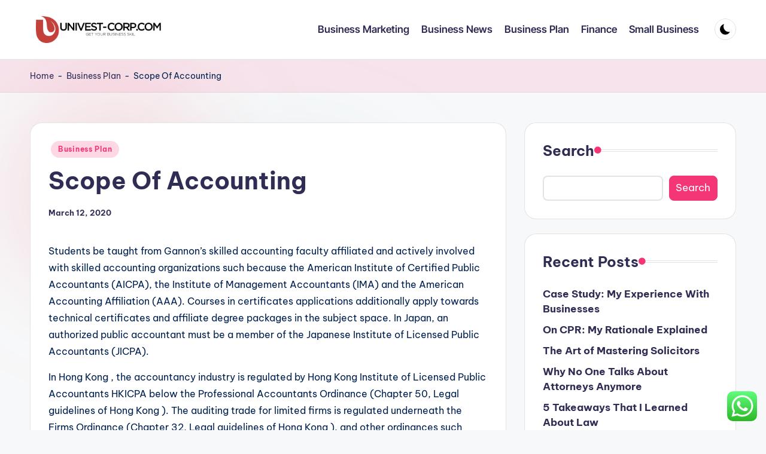

--- FILE ---
content_type: text/html; charset=UTF-8
request_url: https://univest-corp.com/scope-of-accounting.html
body_size: 9407
content:
<!DOCTYPE html><html lang="en-US" prefix="og: https://ogp.me/ns#" itemscope itemtype="http://schema.org/WebPage" ><head><meta charset="UTF-8"><link rel="profile" href="https://gmpg.org/xfn/11"><meta name="viewport" content="width=device-width, initial-scale=1"><title>Scope Of Accounting - UC</title><meta name="description" content="Students be taught from Gannon&#039;s skilled accounting faculty affiliated and actively involved with skilled accounting organizations such because the American"/><meta name="robots" content="index, follow, max-snippet:-1, max-video-preview:-1, max-image-preview:large"/><link rel="canonical" href="https://univest-corp.com/scope-of-accounting.html" /><meta property="og:locale" content="en_US" /><meta property="og:type" content="article" /><meta property="og:title" content="Scope Of Accounting - UC" /><meta property="og:description" content="Students be taught from Gannon&#039;s skilled accounting faculty affiliated and actively involved with skilled accounting organizations such because the American" /><meta property="og:url" content="https://univest-corp.com/scope-of-accounting.html" /><meta property="og:site_name" content="UC" /><meta property="article:section" content="Business Plan" /><meta property="og:updated_time" content="2024-11-12T09:24:31+00:00" /><meta property="article:published_time" content="2020-03-12T06:28:57+00:00" /><meta property="article:modified_time" content="2024-11-12T09:24:31+00:00" /><meta name="twitter:card" content="summary_large_image" /><meta name="twitter:title" content="Scope Of Accounting - UC" /><meta name="twitter:description" content="Students be taught from Gannon&#039;s skilled accounting faculty affiliated and actively involved with skilled accounting organizations such because the American" /><meta name="twitter:label1" content="Written by" /><meta name="twitter:data1" content="princis" /><meta name="twitter:label2" content="Time to read" /><meta name="twitter:data2" content="1 minute" /> <script type="application/ld+json" class="rank-math-schema-pro">{"@context":"https://schema.org","@graph":[{"@type":["Person","Organization"],"@id":"https://univest-corp.com/#person","name":"UC","logo":{"@type":"ImageObject","@id":"https://univest-corp.com/#logo","url":"https://univest-corp.com/wp-content/uploads/2024/11/univest-corp.com-Logo-150x61.png","contentUrl":"https://univest-corp.com/wp-content/uploads/2024/11/univest-corp.com-Logo-150x61.png","caption":"UC","inLanguage":"en-US"},"image":{"@type":"ImageObject","@id":"https://univest-corp.com/#logo","url":"https://univest-corp.com/wp-content/uploads/2024/11/univest-corp.com-Logo-150x61.png","contentUrl":"https://univest-corp.com/wp-content/uploads/2024/11/univest-corp.com-Logo-150x61.png","caption":"UC","inLanguage":"en-US"}},{"@type":"WebSite","@id":"https://univest-corp.com/#website","url":"https://univest-corp.com","name":"UC","publisher":{"@id":"https://univest-corp.com/#person"},"inLanguage":"en-US"},{"@type":"ImageObject","@id":"https://images.forbes.com/media/lists/companies/american-financial-group_416x416.jpg","url":"https://images.forbes.com/media/lists/companies/american-financial-group_416x416.jpg","width":"200","height":"200","inLanguage":"en-US"},{"@type":"BreadcrumbList","@id":"https://univest-corp.com/scope-of-accounting.html#breadcrumb","itemListElement":[{"@type":"ListItem","position":"1","item":{"@id":"https://univest-corp.com","name":"Home"}},{"@type":"ListItem","position":"2","item":{"@id":"https://univest-corp.com/category/business-plan","name":"Business Plan"}},{"@type":"ListItem","position":"3","item":{"@id":"https://univest-corp.com/scope-of-accounting.html","name":"Scope Of Accounting"}}]},{"@type":"WebPage","@id":"https://univest-corp.com/scope-of-accounting.html#webpage","url":"https://univest-corp.com/scope-of-accounting.html","name":"Scope Of Accounting - UC","datePublished":"2020-03-12T06:28:57+00:00","dateModified":"2024-11-12T09:24:31+00:00","isPartOf":{"@id":"https://univest-corp.com/#website"},"primaryImageOfPage":{"@id":"https://images.forbes.com/media/lists/companies/american-financial-group_416x416.jpg"},"inLanguage":"en-US","breadcrumb":{"@id":"https://univest-corp.com/scope-of-accounting.html#breadcrumb"}},{"@type":"Person","@id":"https://univest-corp.com/author/princis","name":"princis","url":"https://univest-corp.com/author/princis","image":{"@type":"ImageObject","@id":"https://secure.gravatar.com/avatar/878a048e06d6d0503f84665fd4e01679193a59026490fe7af11df282fef1c053?s=96&amp;d=mm&amp;r=g","url":"https://secure.gravatar.com/avatar/878a048e06d6d0503f84665fd4e01679193a59026490fe7af11df282fef1c053?s=96&amp;d=mm&amp;r=g","caption":"princis","inLanguage":"en-US"},"sameAs":["https://univest-corp.com/"]},{"@type":"BlogPosting","headline":"Scope Of Accounting - UC","datePublished":"2020-03-12T06:28:57+00:00","dateModified":"2024-11-12T09:24:31+00:00","articleSection":"Business Plan","author":{"@id":"https://univest-corp.com/author/princis","name":"princis"},"publisher":{"@id":"https://univest-corp.com/#person"},"description":"Students be taught from Gannon&#039;s skilled accounting faculty affiliated and actively involved with skilled accounting organizations such because the American","name":"Scope Of Accounting - UC","@id":"https://univest-corp.com/scope-of-accounting.html#richSnippet","isPartOf":{"@id":"https://univest-corp.com/scope-of-accounting.html#webpage"},"image":{"@id":"https://images.forbes.com/media/lists/companies/american-financial-group_416x416.jpg"},"inLanguage":"en-US","mainEntityOfPage":{"@id":"https://univest-corp.com/scope-of-accounting.html#webpage"}}]}</script> <link rel='dns-prefetch' href='//fonts.googleapis.com' /><link rel="alternate" type="application/rss+xml" title="UC &raquo; Feed" href="https://univest-corp.com/feed" /><link data-optimized="2" rel="stylesheet" href="https://univest-corp.com/wp-content/litespeed/css/70d759e0dfd9d3181494f3c3871e93b2.css?ver=46ae0" /><!--[if IE]><link rel='stylesheet' id='bloghash-ie-css' href='https://univest-corp.com/wp-content/themes/bloghash/assets/css/compatibility/ie.min.css?ver=1.0.25' media='all' />
<![endif]--> <script src="https://univest-corp.com/wp-includes/js/jquery/jquery.min.js?ver=3.7.1" id="jquery-core-js"></script> <!--[if IE]> <script src="https://univest-corp.com/wp-content/themes/bloghash/assets/js/vendors/flexibility.min.js?ver=1.0.25" id="bloghash-flexibility-js"></script> <script id="bloghash-flexibility-js-after">flexibility(document.documentElement);</script> <![endif]--><link rel="https://api.w.org/" href="https://univest-corp.com/wp-json/" /><link rel="alternate" title="JSON" type="application/json" href="https://univest-corp.com/wp-json/wp/v2/posts/2010" /><link rel="EditURI" type="application/rsd+xml" title="RSD" href="https://univest-corp.com/xmlrpc.php?rsd" /><meta name="generator" content="WordPress 6.8.3" /><link rel='shortlink' href='https://univest-corp.com/?p=2010' /><link rel="alternate" title="oEmbed (JSON)" type="application/json+oembed" href="https://univest-corp.com/wp-json/oembed/1.0/embed?url=https%3A%2F%2Funivest-corp.com%2Fscope-of-accounting.html" /><link rel="alternate" title="oEmbed (XML)" type="text/xml+oembed" href="https://univest-corp.com/wp-json/oembed/1.0/embed?url=https%3A%2F%2Funivest-corp.com%2Fscope-of-accounting.html&#038;format=xml" /><meta name="theme-color" content="#F43676"><link rel="icon" href="https://univest-corp.com/wp-content/uploads/2024/11/univest-corp.com-Icon.png" sizes="32x32" /><link rel="icon" href="https://univest-corp.com/wp-content/uploads/2024/11/univest-corp.com-Icon.png" sizes="192x192" /><link rel="apple-touch-icon" href="https://univest-corp.com/wp-content/uploads/2024/11/univest-corp.com-Icon.png" /><meta name="msapplication-TileImage" content="https://univest-corp.com/wp-content/uploads/2024/11/univest-corp.com-Icon.png" /></head><body class="wp-singular post-template-default single single-post postid-2010 single-format-standard wp-custom-logo wp-embed-responsive wp-theme-bloghash bloghash-topbar__separators-regular bloghash-layout__fw-contained bloghash-layout__boxed-separated bloghash-layout-shadow bloghash-header-layout-1 bloghash-menu-animation-underline bloghash-header__separators-none bloghash-single-title-in-content bloghash-page-title-align-left bloghash-has-sidebar bloghash-sticky-sidebar bloghash-sidebar-style-2 bloghash-sidebar-position__right-sidebar entry-media-hover-style-1 is-section-heading-init-s1 is-footer-heading-init-s0 bloghash-input-supported bloghash-blog-image-wrap validate-comment-form bloghash-menu-accessibility"><div id="page" class="hfeed site">
<a class="skip-link screen-reader-text" href="#main">Skip to content</a><header id="masthead" class="site-header" role="banner" itemtype="https://schema.org/WPHeader" itemscope="itemscope"><div id="bloghash-header" ><div id="bloghash-header-inner"><div class="bloghash-container bloghash-header-container"><div class="bloghash-logo bloghash-header-element" itemtype="https://schema.org/Organization" itemscope="itemscope"><div class="logo-inner"><a href="https://univest-corp.com/" rel="home" class="" itemprop="url">
<img src="https://univest-corp.com/wp-content/uploads/2024/11/univest-corp.com-Logo.png" alt="UC" width="283" height="61" class="" itemprop="logo"/>
</a><span class="site-title screen-reader-text" itemprop="name">
<a href="https://univest-corp.com/" rel="home" itemprop="url">
UC
</a>
</span><p class="site-description screen-reader-text" itemprop="description">
Business News</p></div></div><span class="bloghash-header-element bloghash-mobile-nav">
<button class="bloghash-hamburger hamburger--spin bloghash-hamburger-bloghash-primary-nav" aria-label="Menu" aria-controls="bloghash-primary-nav" type="button">
<span class="hamburger-box">
<span class="hamburger-inner"></span>
</span></button>
</span><nav class="site-navigation main-navigation bloghash-primary-nav bloghash-nav bloghash-header-element" role="navigation" itemtype="https://schema.org/SiteNavigationElement" itemscope="itemscope" aria-label="Site Navigation"><ul id="bloghash-primary-nav" class="menu"><li id="menu-item-30" class="menu-item menu-item-type-taxonomy menu-item-object-category menu-item-30"><a href="https://univest-corp.com/category/business-marketing"><span>Business Marketing</span></a></li><li id="menu-item-31" class="menu-item menu-item-type-taxonomy menu-item-object-category menu-item-31"><a href="https://univest-corp.com/category/business-news"><span>Business News</span></a></li><li id="menu-item-32" class="menu-item menu-item-type-taxonomy menu-item-object-category current-post-ancestor current-menu-parent current-post-parent menu-item-32"><a href="https://univest-corp.com/category/business-plan"><span>Business Plan</span></a></li><li id="menu-item-33" class="menu-item menu-item-type-taxonomy menu-item-object-category menu-item-33"><a href="https://univest-corp.com/category/finance"><span>Finance</span></a></li><li id="menu-item-34" class="menu-item menu-item-type-taxonomy menu-item-object-category menu-item-34"><a href="https://univest-corp.com/category/small-business"><span>Small Business</span></a></li></ul></nav><div class="bloghash-header-widgets bloghash-header-element bloghash-widget-location-right"><div class="bloghash-header-widget__darkmode bloghash-header-widget bloghash-all"><div class="bloghash-widget-wrapper"><button type="button" class="bloghash-darkmode rounded-border"><span></span></button></div></div></div></div></div></div><div class="page-header bloghash-has-breadcrumbs"><div class="bloghash-container bloghash-breadcrumbs"><nav aria-label="breadcrumbs" class="rank-math-breadcrumb"><p><a href="https://univest-corp.com">Home</a><span class="separator"> - </span><a href="https://univest-corp.com/category/business-plan">Business Plan</a><span class="separator"> - </span><span class="last">Scope Of Accounting</span></p></nav></div></div></header><div id="main" class="site-main"><div class="bloghash-container"><div id="primary" class="content-area"><main id="content" class="site-content no-entry-media" role="main" itemscope itemtype="http://schema.org/Blog"><article id="post-2010" class="bloghash-article post-2010 post type-post status-publish format-standard hentry category-business-plan" itemscope="" itemtype="https://schema.org/CreativeWork"><div class="post-category"><span class="cat-links"><span class="screen-reader-text">Posted in</span><span><a href="https://univest-corp.com/category/business-plan" class="cat-3" rel="category">Business Plan</a></span></span></div><header class="entry-header"><h1 class="entry-title" itemprop="headline">
Scope Of Accounting</h1></header><div class="entry-meta"><div class="entry-meta-elements"><span class="posted-on"><time class="entry-date published updated" datetime="2020-03-12T06:28:57+00:00">March 12, 2020</time></span></div></div><div class="entry-content bloghash-entry" itemprop="text"><p>Students be taught from Gannon&#8217;s skilled accounting faculty affiliated and actively involved with skilled accounting organizations such because the American Institute of Certified Public Accountants (AICPA), the Institute of Management Accountants (IMA) and the American Accounting Affiliation (AAA). Courses in certificates applications additionally apply towards technical certificates and affiliate degree packages in the subject space. In Japan, an authorized public accountant must be a member of the Japanese Institute of Licensed Public Accountants (JICPA).</p><p>In Hong Kong , the accountancy industry is regulated by Hong Kong Institute of Licensed Public Accountants HKICPA below the Professional Accountants Ordinance (Chapter 50, Legal guidelines of Hong Kong ). The auditing trade for limited firms is regulated underneath the Firms Ordinance (Chapter 32, Legal guidelines of Hong Kong ), and other ordinances such because the securities and futures ordinance, the itemizing rules, and so on.</p><p>Our programs incorporate programs to show you pc application, communication, drawback-fixing abilities and accounting experience. The Accounting major will put together college students for careers in public accounting, industry and authorities. The accounting major and business core are designed to give you the wider scope that is invaluable whether your career is in public, company, or not-for-revenue accounting.</p><p>Governmental items can use the services of both private and public accountant simply as any business entity. Accounting students study the fundamental conceptual framework of financial reporting, together with accrual accounting and the entire analytical, quantitative and sensible expertise needed for work in these areas.<img decoding="async" class='aligncenter' style='display: block;margin-left:auto;margin-right:auto;' src="https://images.forbes.com/media/lists/companies/american-financial-group_416x416.jpg" width="550px" alt="Accounting"></p><p>The American Institute of Certified Public Accountants(AICPA) are a big supporter of the FASB and many of our Certified Public Accountants(CPAs) are members of this prestigious group. Accountants and auditors make sure companies, organizations, firms, companies, governments, families and individuals prosper from using sound fiscal procedures.</p></div><div class="entry-footer"><span class="last-updated bloghash-iflex-center"><time class="entry-date updated" datetime="2024-11-12T09:24:31+00:00">Last updated on November 12, 2024</time></span></div><section class="post-nav" role="navigation"><h2 class="screen-reader-text">Post navigation</h2><div class="nav-previous"><h6 class="nav-title">Previous Post</h6><a href="https://univest-corp.com/fundamental-roles-and-responsibilities-of-a-nonprofit-finance-committee.html" rel="prev"><div class="nav-content"> <span>Fundamental Roles And Responsibilities Of A Nonprofit Finance Committee</span></div></a></div><div class="nav-next"><h6 class="nav-title">Next Post</h6><a href="https://univest-corp.com/pay-day-loans-from-mortgage-corporations.html" rel="next"><div class="nav-content"><span>Pay Day Loans From Mortgage Corporations</span></div></a></div></section></article></main></div><aside id="secondary" class="widget-area bloghash-sidebar-container" itemtype="http://schema.org/WPSideBar" itemscope="itemscope" role="complementary"><div class="bloghash-sidebar-inner"><div id="block-7" class="bloghash-sidebar-widget bloghash-widget bloghash-entry widget widget_block widget_search"><form role="search" method="get" action="https://univest-corp.com/" class="wp-block-search__button-outside wp-block-search__text-button wp-block-search"    ><label class="wp-block-search__label" for="wp-block-search__input-1" >Search</label><div class="wp-block-search__inside-wrapper " ><input class="wp-block-search__input" id="wp-block-search__input-1" placeholder="" value="" type="search" name="s" required /><button aria-label="Search" class="wp-block-search__button wp-element-button" type="submit" >Search</button></div></form></div><div id="block-10" class="bloghash-sidebar-widget bloghash-widget bloghash-entry widget widget_block"><div class="wp-block-group"><div class="wp-block-group__inner-container is-layout-constrained wp-block-group-is-layout-constrained"><h2 class="wp-block-heading">Recent Posts</h2><ul class="wp-block-latest-posts__list wp-block-latest-posts"><li><a class="wp-block-latest-posts__post-title" href="https://univest-corp.com/case-study-my-experience-with-businesses.html">Case Study: My Experience With Businesses</a></li><li><a class="wp-block-latest-posts__post-title" href="https://univest-corp.com/on-cpr-my-rationale-explained.html">On CPR: My Rationale Explained</a></li><li><a class="wp-block-latest-posts__post-title" href="https://univest-corp.com/the-art-of-mastering-solicitors.html">The Art of Mastering Solicitors</a></li><li><a class="wp-block-latest-posts__post-title" href="https://univest-corp.com/why-no-one-talks-about-attorneys-anymore.html">Why No One Talks About Attorneys Anymore</a></li><li><a class="wp-block-latest-posts__post-title" href="https://univest-corp.com/5-takeaways-that-i-learned-about-law.html">5 Takeaways That I Learned About Law</a></li></ul></div></div></div><div id="block-11" class="bloghash-sidebar-widget bloghash-widget bloghash-entry widget widget_block"><div class="wp-block-group"><div class="wp-block-group__inner-container is-layout-constrained wp-block-group-is-layout-constrained"><h2 class="wp-block-heading">Tags</h2><p class="wp-block-tag-cloud"><a href="https://univest-corp.com/tag/about" class="tag-cloud-link tag-link-40 tag-link-position-1" style="font-size: 9.8421052631579pt;" aria-label="about (4 items)">about</a>
<a href="https://univest-corp.com/tag/after" class="tag-cloud-link tag-link-91 tag-link-position-2" style="font-size: 9.8421052631579pt;" aria-label="after (4 items)">after</a>
<a href="https://univest-corp.com/tag/analysis" class="tag-cloud-link tag-link-208 tag-link-position-3" style="font-size: 9.8421052631579pt;" aria-label="analysis (4 items)">analysis</a>
<a href="https://univest-corp.com/tag/art" class="tag-cloud-link tag-link-543 tag-link-position-4" style="font-size: 11.315789473684pt;" aria-label="Art (5 items)">Art</a>
<a href="https://univest-corp.com/tag/automotive" class="tag-cloud-link tag-link-423 tag-link-position-5" style="font-size: 9.8421052631579pt;" aria-label="automotive (4 items)">automotive</a>
<a href="https://univest-corp.com/tag/beauty" class="tag-cloud-link tag-link-185 tag-link-position-6" style="font-size: 14.447368421053pt;" aria-label="beauty (8 items)">beauty</a>
<a href="https://univest-corp.com/tag/breaking" class="tag-cloud-link tag-link-70 tag-link-position-7" style="font-size: 9.8421052631579pt;" aria-label="breaking (4 items)">breaking</a>
<a href="https://univest-corp.com/tag/business" class="tag-cloud-link tag-link-71 tag-link-position-8" style="font-size: 19.052631578947pt;" aria-label="business (15 items)">business</a>
<a href="https://univest-corp.com/tag/cooking" class="tag-cloud-link tag-link-324 tag-link-position-9" style="font-size: 9.8421052631579pt;" aria-label="cooking (4 items)">cooking</a>
<a href="https://univest-corp.com/tag/developments" class="tag-cloud-link tag-link-75 tag-link-position-10" style="font-size: 12.605263157895pt;" aria-label="developments (6 items)">developments</a>
<a href="https://univest-corp.com/tag/estate" class="tag-cloud-link tag-link-35 tag-link-position-11" style="font-size: 17.394736842105pt;" aria-label="estate (12 items)">estate</a>
<a href="https://univest-corp.com/tag/fashion" class="tag-cloud-link tag-link-62 tag-link-position-12" style="font-size: 13.526315789474pt;" aria-label="fashion (7 items)">fashion</a>
<a href="https://univest-corp.com/tag/fifu" class="tag-cloud-link tag-link-10 tag-link-position-13" style="font-size: 12.605263157895pt;" aria-label="fifu (6 items)">fifu</a>
<a href="https://univest-corp.com/tag/gadget" class="tag-cloud-link tag-link-293 tag-link-position-14" style="font-size: 11.315789473684pt;" aria-label="gadget (5 items)">gadget</a>
<a href="https://univest-corp.com/tag/greatest" class="tag-cloud-link tag-link-322 tag-link-position-15" style="font-size: 12.605263157895pt;" aria-label="greatest (6 items)">greatest</a>
<a href="https://univest-corp.com/tag/headlines" class="tag-cloud-link tag-link-200 tag-link-position-16" style="font-size: 12.605263157895pt;" aria-label="headlines (6 items)">headlines</a>
<a href="https://univest-corp.com/tag/health" class="tag-cloud-link tag-link-129 tag-link-position-17" style="font-size: 11.315789473684pt;" aria-label="health (5 items)">health</a>
<a href="https://univest-corp.com/tag/homeowners" class="tag-cloud-link tag-link-264 tag-link-position-18" style="font-size: 9.8421052631579pt;" aria-label="homeowners (4 items)">homeowners</a>
<a href="https://univest-corp.com/tag/improvement" class="tag-cloud-link tag-link-66 tag-link-position-19" style="font-size: 12.605263157895pt;" aria-label="improvement (6 items)">improvement</a>
<a href="https://univest-corp.com/tag/india" class="tag-cloud-link tag-link-212 tag-link-position-20" style="font-size: 12.605263157895pt;" aria-label="india (6 items)">india</a>
<a href="https://univest-corp.com/tag/information" class="tag-cloud-link tag-link-19 tag-link-position-21" style="font-size: 11.315789473684pt;" aria-label="information (5 items)">information</a>
<a href="https://univest-corp.com/tag/instances" class="tag-cloud-link tag-link-184 tag-link-position-22" style="font-size: 9.8421052631579pt;" aria-label="instances (4 items)">instances</a>
<a href="https://univest-corp.com/tag/jewellery" class="tag-cloud-link tag-link-111 tag-link-position-23" style="font-size: 16.105263157895pt;" aria-label="jewellery (10 items)">jewellery</a>
<a href="https://univest-corp.com/tag/jewelry" class="tag-cloud-link tag-link-14 tag-link-position-24" style="font-size: 16.105263157895pt;" aria-label="jewelry (10 items)">jewelry</a>
<a href="https://univest-corp.com/tag/latest" class="tag-cloud-link tag-link-34 tag-link-position-25" style="font-size: 22pt;" aria-label="latest (22 items)">latest</a>
<a href="https://univest-corp.com/tag/leisure" class="tag-cloud-link tag-link-86 tag-link-position-26" style="font-size: 11.315789473684pt;" aria-label="leisure (5 items)">leisure</a>
<a href="https://univest-corp.com/tag/market" class="tag-cloud-link tag-link-207 tag-link-position-27" style="font-size: 11.315789473684pt;" aria-label="market (5 items)">market</a>
<a href="https://univest-corp.com/tag/movies" class="tag-cloud-link tag-link-165 tag-link-position-28" style="font-size: 8pt;" aria-label="movies (3 items)">movies</a>
<a href="https://univest-corp.com/tag/newest" class="tag-cloud-link tag-link-37 tag-link-position-29" style="font-size: 20.894736842105pt;" aria-label="newest (19 items)">newest</a>
<a href="https://univest-corp.com/tag/online" class="tag-cloud-link tag-link-78 tag-link-position-30" style="font-size: 19.052631578947pt;" aria-label="online (15 items)">online</a>
<a href="https://univest-corp.com/tag/photography" class="tag-cloud-link tag-link-305 tag-link-position-31" style="font-size: 9.8421052631579pt;" aria-label="photography (4 items)">photography</a>
<a href="https://univest-corp.com/tag/pictures" class="tag-cloud-link tag-link-39 tag-link-position-32" style="font-size: 13.526315789474pt;" aria-label="pictures (7 items)">pictures</a>
<a href="https://univest-corp.com/tag/property" class="tag-cloud-link tag-link-41 tag-link-position-33" style="font-size: 12.605263157895pt;" aria-label="property (6 items)">property</a>
<a href="https://univest-corp.com/tag/research" class="tag-cloud-link tag-link-32 tag-link-position-34" style="font-size: 9.8421052631579pt;" aria-label="research (4 items)">research</a>
<a href="https://univest-corp.com/tag/reviews" class="tag-cloud-link tag-link-308 tag-link-position-35" style="font-size: 9.8421052631579pt;" aria-label="reviews (4 items)">reviews</a>
<a href="https://univest-corp.com/tag/sales" class="tag-cloud-link tag-link-108 tag-link-position-36" style="font-size: 11.315789473684pt;" aria-label="sales (5 items)">sales</a>
<a href="https://univest-corp.com/tag/sport" class="tag-cloud-link tag-link-246 tag-link-position-37" style="font-size: 12.605263157895pt;" aria-label="sport (6 items)">sport</a>
<a href="https://univest-corp.com/tag/sports" class="tag-cloud-link tag-link-63 tag-link-position-38" style="font-size: 11.315789473684pt;" aria-label="sports (5 items)">sports</a>
<a href="https://univest-corp.com/tag/suggestions" class="tag-cloud-link tag-link-295 tag-link-position-39" style="font-size: 9.8421052631579pt;" aria-label="suggestions (4 items)">suggestions</a>
<a href="https://univest-corp.com/tag/technology" class="tag-cloud-link tag-link-26 tag-link-position-40" style="font-size: 16.842105263158pt;" aria-label="technology (11 items)">technology</a>
<a href="https://univest-corp.com/tag/travel" class="tag-cloud-link tag-link-79 tag-link-position-41" style="font-size: 11.315789473684pt;" aria-label="travel (5 items)">travel</a>
<a href="https://univest-corp.com/tag/trends" class="tag-cloud-link tag-link-126 tag-link-position-42" style="font-size: 11.315789473684pt;" aria-label="trends (5 items)">trends</a>
<a href="https://univest-corp.com/tag/updates" class="tag-cloud-link tag-link-116 tag-link-position-43" style="font-size: 12.605263157895pt;" aria-label="updates (6 items)">updates</a>
<a href="https://univest-corp.com/tag/videos" class="tag-cloud-link tag-link-38 tag-link-position-44" style="font-size: 13.526315789474pt;" aria-label="videos (7 items)">videos</a>
<a href="https://univest-corp.com/tag/womens" class="tag-cloud-link tag-link-337 tag-link-position-45" style="font-size: 9.8421052631579pt;" aria-label="womens (4 items)">womens</a></p></div></div></div><div id="nav_menu-2" class="bloghash-sidebar-widget bloghash-widget bloghash-entry widget widget_nav_menu"><div class="h4 widget-title">About Us</div><div class="menu-about-us-container"><ul id="menu-about-us" class="menu"><li id="menu-item-27" class="menu-item menu-item-type-post_type menu-item-object-page menu-item-27"><a href="https://univest-corp.com/disclosure-policy">Disclosure Policy</a></li><li id="menu-item-28" class="menu-item menu-item-type-post_type menu-item-object-page menu-item-28"><a href="https://univest-corp.com/sitemap">Sitemap</a></li><li id="menu-item-29" class="menu-item menu-item-type-post_type menu-item-object-page menu-item-29"><a href="https://univest-corp.com/contact-us">Contact Us</a></li></ul></div></div><div id="execphp-2" class="bloghash-sidebar-widget bloghash-widget bloghash-entry widget widget_execphp"><div class="h4 widget-title">Partner Links</div><div class="execphpwidget"></div></div><div id="block-12" class="bloghash-sidebar-widget bloghash-widget bloghash-entry widget widget_block widget_text"><p>KAjedwhriuw024hvjbed2SORH</p></div></div></aside></div><div class="bloghash-glassmorphism">
<span class="block one"></span>
<span class="block two"></span></div></div></div><a href="#" id="bloghash-scroll-top" class="bloghash-smooth-scroll" title="Scroll to Top" >
<span class="bloghash-scroll-icon" aria-hidden="true">
<svg class="bloghash-icon top-icon" xmlns="http://www.w3.org/2000/svg" width="32" height="32" viewBox="0 0 32 32"><path d="M17.9137 25.3578L17.9137 9.8758L24.9877 16.9498C25.5217 17.4838 26.3227 17.4838 26.8557 16.9498C27.3887 16.4158 27.3897 15.6148 26.8557 15.0818L17.5137 5.7398C17.3807 5.6068 17.2467 5.4728 17.1137 5.4728C16.8467 5.3398 16.4467 5.3398 16.0457 5.4728C15.9127 5.6058 15.7787 5.6058 15.6457 5.7398L6.30373 15.0818C6.03673 15.3488 5.90373 15.7488 5.90373 16.0158C5.90373 16.2828 6.03673 16.6828 6.30373 16.9498C6.42421 17.0763 6.56912 17.1769 6.72967 17.2457C6.89022 17.3145 7.06307 17.35 7.23773 17.35C7.4124 17.35 7.58525 17.3145 7.7458 17.2457C7.90635 17.1769 8.05125 17.0763 8.17173 16.9498L15.2457 9.8758L15.2457 25.3578C15.2457 26.1588 15.7797 26.6928 16.5807 26.6928C17.3817 26.6928 17.9157 26.1588 17.9157 25.3578L17.9137 25.3578Z" /></svg>		<svg class="bloghash-icon" xmlns="http://www.w3.org/2000/svg" width="32" height="32" viewBox="0 0 32 32"><path d="M17.9137 25.3578L17.9137 9.8758L24.9877 16.9498C25.5217 17.4838 26.3227 17.4838 26.8557 16.9498C27.3887 16.4158 27.3897 15.6148 26.8557 15.0818L17.5137 5.7398C17.3807 5.6068 17.2467 5.4728 17.1137 5.4728C16.8467 5.3398 16.4467 5.3398 16.0457 5.4728C15.9127 5.6058 15.7787 5.6058 15.6457 5.7398L6.30373 15.0818C6.03673 15.3488 5.90373 15.7488 5.90373 16.0158C5.90373 16.2828 6.03673 16.6828 6.30373 16.9498C6.42421 17.0763 6.56912 17.1769 6.72967 17.2457C6.89022 17.3145 7.06307 17.35 7.23773 17.35C7.4124 17.35 7.58525 17.3145 7.7458 17.2457C7.90635 17.1769 8.05125 17.0763 8.17173 16.9498L15.2457 9.8758L15.2457 25.3578C15.2457 26.1588 15.7797 26.6928 16.5807 26.6928C17.3817 26.6928 17.9157 26.1588 17.9157 25.3578L17.9137 25.3578Z" /></svg>	</span>
<span class="screen-reader-text">Scroll to Top</span>
</a> <script type="speculationrules">{"prefetch":[{"source":"document","where":{"and":[{"href_matches":"\/*"},{"not":{"href_matches":["\/wp-*.php","\/wp-admin\/*","\/wp-content\/uploads\/*","\/wp-content\/*","\/wp-content\/plugins\/*","\/wp-content\/themes\/bloghash\/*","\/*\\?(.+)"]}},{"not":{"selector_matches":"a[rel~=\"nofollow\"]"}},{"not":{"selector_matches":".no-prefetch, .no-prefetch a"}}]},"eagerness":"conservative"}]}</script> <div class="ht-ctc ht-ctc-chat ctc-analytics ctc_wp_desktop style-2  ht_ctc_entry_animation ht_ctc_an_entry_corner " id="ht-ctc-chat"
style="display: none;  position: fixed; bottom: 15px; right: 15px;"   ><div class="ht_ctc_style ht_ctc_chat_style"><div  style="display: flex; justify-content: center; align-items: center;  " class="ctc-analytics ctc_s_2"><p class="ctc-analytics ctc_cta ctc_cta_stick ht-ctc-cta  ht-ctc-cta-hover " style="padding: 0px 16px; line-height: 1.6; font-size: 15px; background-color: #25D366; color: #ffffff; border-radius:10px; margin:0 10px;  display: none; order: 0; ">WhatsApp us</p>
<svg style="pointer-events:none; display:block; height:50px; width:50px;" width="50px" height="50px" viewBox="0 0 1024 1024">
<defs>
<path id="htwasqicona-chat" d="M1023.941 765.153c0 5.606-.171 17.766-.508 27.159-.824 22.982-2.646 52.639-5.401 66.151-4.141 20.306-10.392 39.472-18.542 55.425-9.643 18.871-21.943 35.775-36.559 50.364-14.584 14.56-31.472 26.812-50.315 36.416-16.036 8.172-35.322 14.426-55.744 18.549-13.378 2.701-42.812 4.488-65.648 5.3-9.402.336-21.564.505-27.15.505l-504.226-.081c-5.607 0-17.765-.172-27.158-.509-22.983-.824-52.639-2.646-66.152-5.4-20.306-4.142-39.473-10.392-55.425-18.542-18.872-9.644-35.775-21.944-50.364-36.56-14.56-14.584-26.812-31.471-36.415-50.314-8.174-16.037-14.428-35.323-18.551-55.744-2.7-13.378-4.487-42.812-5.3-65.649-.334-9.401-.503-21.563-.503-27.148l.08-504.228c0-5.607.171-17.766.508-27.159.825-22.983 2.646-52.639 5.401-66.151 4.141-20.306 10.391-39.473 18.542-55.426C34.154 93.24 46.455 76.336 61.07 61.747c14.584-14.559 31.472-26.812 50.315-36.416 16.037-8.172 35.324-14.426 55.745-18.549 13.377-2.701 42.812-4.488 65.648-5.3 9.402-.335 21.565-.504 27.149-.504l504.227.081c5.608 0 17.766.171 27.159.508 22.983.825 52.638 2.646 66.152 5.401 20.305 4.141 39.472 10.391 55.425 18.542 18.871 9.643 35.774 21.944 50.363 36.559 14.559 14.584 26.812 31.471 36.415 50.315 8.174 16.037 14.428 35.323 18.551 55.744 2.7 13.378 4.486 42.812 5.3 65.649.335 9.402.504 21.564.504 27.15l-.082 504.226z"/>
</defs>
<linearGradient id="htwasqiconb-chat" gradientUnits="userSpaceOnUse" x1="512.001" y1=".978" x2="512.001" y2="1025.023">
<stop offset="0" stop-color="#61fd7d"/>
<stop offset="1" stop-color="#2bb826"/>
</linearGradient>
<use xlink:href="#htwasqicona-chat" overflow="visible" style="fill: url(#htwasqiconb-chat)" fill="url(#htwasqiconb-chat)"/>
<g>
<path style="fill: #FFFFFF;" fill="#FFF" d="M783.302 243.246c-69.329-69.387-161.529-107.619-259.763-107.658-202.402 0-367.133 164.668-367.214 367.072-.026 64.699 16.883 127.854 49.017 183.522l-52.096 190.229 194.665-51.047c53.636 29.244 114.022 44.656 175.482 44.682h.151c202.382 0 367.128-164.688 367.21-367.094.039-98.087-38.121-190.319-107.452-259.706zM523.544 808.047h-.125c-54.767-.021-108.483-14.729-155.344-42.529l-11.146-6.612-115.517 30.293 30.834-112.592-7.259-11.544c-30.552-48.579-46.688-104.729-46.664-162.379.066-168.229 136.985-305.096 305.339-305.096 81.521.031 158.154 31.811 215.779 89.482s89.342 134.332 89.312 215.859c-.066 168.243-136.984 305.118-305.209 305.118zm167.415-228.515c-9.177-4.591-54.286-26.782-62.697-29.843-8.41-3.062-14.526-4.592-20.645 4.592-6.115 9.182-23.699 29.843-29.053 35.964-5.352 6.122-10.704 6.888-19.879 2.296-9.176-4.591-38.74-14.277-73.786-45.526-27.275-24.319-45.691-54.359-51.043-63.543-5.352-9.183-.569-14.146 4.024-18.72 4.127-4.109 9.175-10.713 13.763-16.069 4.587-5.355 6.117-9.183 9.175-15.304 3.059-6.122 1.529-11.479-.765-16.07-2.293-4.591-20.644-49.739-28.29-68.104-7.447-17.886-15.013-15.466-20.645-15.747-5.346-.266-11.469-.322-17.585-.322s-16.057 2.295-24.467 11.478-32.113 31.374-32.113 76.521c0 45.147 32.877 88.764 37.465 94.885 4.588 6.122 64.699 98.771 156.741 138.502 21.892 9.45 38.982 15.094 52.308 19.322 21.98 6.979 41.982 5.995 57.793 3.634 17.628-2.633 54.284-22.189 61.932-43.615 7.646-21.427 7.646-39.791 5.352-43.617-2.294-3.826-8.41-6.122-17.585-10.714z"/>
</g>
</svg></div></div></div>
<span class="ht_ctc_chat_data" data-settings="{&quot;number&quot;:&quot;6289634888810&quot;,&quot;pre_filled&quot;:&quot;&quot;,&quot;dis_m&quot;:&quot;show&quot;,&quot;dis_d&quot;:&quot;show&quot;,&quot;css&quot;:&quot;display: none; cursor: pointer; z-index: 99999999;&quot;,&quot;pos_d&quot;:&quot;position: fixed; bottom: 15px; right: 15px;&quot;,&quot;pos_m&quot;:&quot;position: fixed; bottom: 15px; right: 15px;&quot;,&quot;side_d&quot;:&quot;right&quot;,&quot;side_m&quot;:&quot;right&quot;,&quot;schedule&quot;:&quot;no&quot;,&quot;se&quot;:150,&quot;ani&quot;:&quot;no-animation&quot;,&quot;url_target_d&quot;:&quot;_blank&quot;,&quot;ga&quot;:&quot;yes&quot;,&quot;fb&quot;:&quot;yes&quot;,&quot;webhook_format&quot;:&quot;json&quot;,&quot;g_init&quot;:&quot;default&quot;,&quot;g_an_event_name&quot;:&quot;click to chat&quot;,&quot;pixel_event_name&quot;:&quot;Click to Chat by HoliThemes&quot;}" data-rest="3c0d85f1e7"></span><div class="mads-block"></div><script data-optimized="1" src="https://univest-corp.com/wp-content/litespeed/js/e06190463392102e2a53510f49998763.js?ver=46ae0"></script><script defer src="https://static.cloudflareinsights.com/beacon.min.js/vcd15cbe7772f49c399c6a5babf22c1241717689176015" integrity="sha512-ZpsOmlRQV6y907TI0dKBHq9Md29nnaEIPlkf84rnaERnq6zvWvPUqr2ft8M1aS28oN72PdrCzSjY4U6VaAw1EQ==" data-cf-beacon='{"version":"2024.11.0","token":"1f832f23b779468da8ce4933d3980135","r":1,"server_timing":{"name":{"cfCacheStatus":true,"cfEdge":true,"cfExtPri":true,"cfL4":true,"cfOrigin":true,"cfSpeedBrain":true},"location_startswith":null}}' crossorigin="anonymous"></script>
</body></html><div class="mads-block"></div>
<!-- Page optimized by LiteSpeed Cache @2025-11-19 17:38:24 -->

<!-- Page cached by LiteSpeed Cache 7.6.2 on 2025-11-19 17:38:24 -->